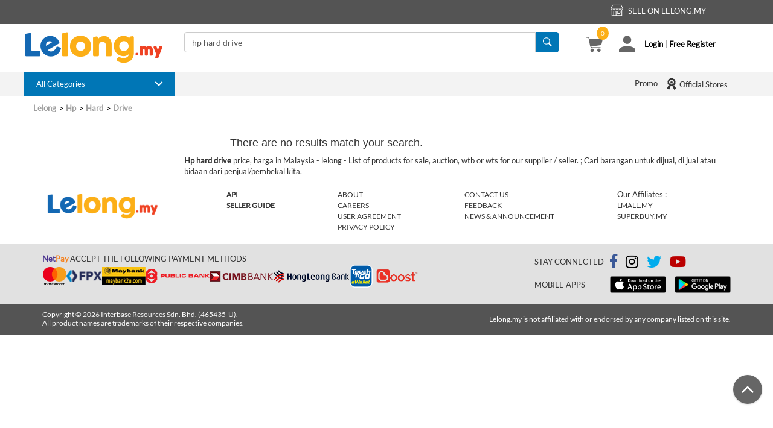

--- FILE ---
content_type: text/html; charset=utf-8
request_url: https://www.lelong.com.my/kx/hp+hard+drive.htm
body_size: 16218
content:
    <!--Canonical Link-->
    <!--Meta-->
    <!--Chat-->


<!DOCTYPE html>
<html lang="en">
<head>
    <meta http-equiv="content-type" content="text/html; charset=iso-8859-1">
    
    <meta name="viewport" content="width=device-width, initial-scale=1" />
    <meta name="google-translate-customization" content="2f26647729bf248b-f2b32987adcfc8b8-gbe489916db8e3e69-11">
    <title>Hp hard drive price, harga in Malaysia - lelong</title>
    <meta name="description" content="Hp hard drive Malaysia price, harga; Price list of Malaysia Hp hard drive products from sellers on Lelong.my">
    <!-- Twitter Card data -->
    <meta name="twitter:card" content="product" />
    <meta name="twitter:site" content="@LelongMy" />
    <meta name="twitter:creator" content="@LelongMy" />
    <meta name="twitter:title" content="Hp hard drive price, harga in Malaysia - lelong" />
    <meta name="twitter:description" content="Hp hard drive Malaysia price, harga; Price list of Malaysia Hp hard drive products from sellers on Lelong.my" />
    <meta name="twitter:image" content="https://c.76.my/res/img/lelong-logo.png" />
    <meta name="twitter:label1" content="keyword" />
    <meta name="twitter:data1" content="hp hard drive" />
    <meta name="twitter:label2" content="website" />
    <meta name="twitter:data2" content="Lelong" />
    <!-- Open Graph data -->
    <meta property="og:title" content="Hp hard drive price, harga in Malaysia - lelong" />
    <meta property="og:description" content="Hp hard drive Malaysia price, harga; Price list of Malaysia Hp hard drive products from sellers on Lelong.my" />
    <meta property="og:type" content="website" />
    <meta property="og:url" content="https://www.lelong.com.my/kx/hp+hard+drive.htm" />
    <meta property="og:image" content="https://c.76.my/res/img/lelong-logo.png" />
    <meta property="og:site_name" content="Lelong.my" />
    <meta property="fb:admins" content="1434077622" />
    <meta property="fb:app_id" content="170743323266889" />
        <meta name="robots" content="none" />
    <link rel="publisher" href="https://plus.google.com/105951293070398797260" />
    <link rel="shortcut icon" href="//c.76.my/favicon.ico?1" type="image/x-icon" />

    <!--CSS-->
    
    
    <link href="https://s.76.my/res/css/ver2.0/listing-bundle.css?22102101" rel="stylesheet" />
    
    

    <link rel="stylesheet" href="https://s.76.my/res/css/desktop/detail-browseV2.css?201001" />

    
                <link rel="canonical" href="https://www.lelong.com.my/kx/hp+hard+drive.htm" />

    <script>
        (function (w, d, s, l, i) {
            w[l] = w[l] || []; w[l].push({
                'gtm.start':
                    new Date().getTime(), event: 'gtm.js'
            }); var f = d.getElementsByTagName(s)[0],
                j = d.createElement(s), dl = l != 'dataLayer' ? '&l=' + l : ''; j.async = true; j.src =
                    '//www.googletagmanager.com/gtm.js?id=' + i + dl; f.parentNode.insertBefore(j, f);
        })(window, document, 'script', 'dataLayer', 'GTM-K9C5BD');</script>

    <!-- Global site tag (gtag.js) - Google Analytics -->
    <script async=async src="https://www.googletagmanager.com/gtag/js?id=G-5BMFP3407C"></script>
    <script>
        window.dataLayer = window.dataLayer || [];
        function gtag() { dataLayer.push(arguments); }
        gtag('js', new Date());

        gtag('config', 'G-5BMFP3407C');
    </script>

    <!-- Google Optimize -->
    
    <!-- End Google Optimize -->
    <!-- Google Analytic -->
    <script type="text/javascript">
        (function (i, s, o, g, r, a, m) {
            i['GoogleAnalyticsObject'] = r; i[r] = i[r] || function () {
                (i[r].q = i[r].q || []).push(arguments)
            }, i[r].l = 1 * new Date(); a = s.createElement(o),
                m = s.getElementsByTagName(o)[0]; a.async = 1; a.src = g; m.parentNode.insertBefore(a, m)
        })(window, document, 'script', 'https://www.google-analytics.com/analytics.js', 'ga');

        ga('create', 'UA-191067-1', 'auto', { 'allowLinker': true });
        //ga('require', 'GTM-M9QKPR3');
        ga('require', 'displayfeatures');
        ga('require', 'linker');
        ga('linker:autoLink', ['lelong.com.my', 'lec.lelong.com.my', 'members.lelong.com.my', 'events.lelong.com.my', 'lmall.my', 'members.lmall.my'], false, true);
        ga('send', 'pageview');
    </script>
    <!-- End Google Analytic -->

    
</head>
<body>
    <!-- Google Tag Manager -->
    <noscript>
        <iframe src="//www.googletagmanager.com/ns.html?id=GTM-K9C5BD"
                height="0" width="0" style="display:none;visibility:hidden"></iframe>
    </noscript>
    <!-- End Google Tag Manager -->

    <!--Scripts-->
    
    
    <script type="text/javascript" src="https://s.76.my/res/scripts/listing/bundle.js?22102101"></script>
    <script src="https://s.76.my/res/Plugins/slickslider/slick.js?181014" type="text/javascript"></script>
    <script src="https://s.76.my/res/scripts/recommendation.js?190523" type="text/javascript"></script>
    <script defer type="text/javascript" src="https://s.76.my/res/scripts/jquery.keyframes.min.js?181014"></script>
    <script type="text/javascript" src="https://s.76.my/res/scripts/listing/ProductListSearch.js?190301" defer></script>

    <script type="text/javascript">
    $.fn.AppConfig = {
        AppId: "lelong",
        AppDomain: "http://www.lelong.com.my",
        DomainServer: "www.lelong.com.my",
        RedisPrefix: "lelong",
        IconUrl: "https://c.76.my/I/s.gif",
        ProdUrlFormat: "//c.76.my/UserImages/Items/TB220/{0}/{1}/{2}.jpg",
        ProdUrlFormatNoExt: "//c.76.my/UserImages/Items/TB220/{0}/{1}/{2}",
        RedisDomain: "r.76.my",
        CookieDomain: ".lelong.com.my",
        MemberDomain: "//members.lelong.com.my",
        ImgUrl: "//c.76.my",
        listDomain: "list.lelong.com.my",
        ResourceDomain: "//s.76.my/res",
        BulbDomain: "//bulb.76.my",
        SEOFormat: "0A12B34C56D78E9F"
};
</script>

    


    

    <!-- Facebook Pixel Code -->
    <script>
        if (typeof fbq != 'undefined') {
            
        }
    </script>
    <!-- End Facebook Pixel Code -->

    <script language="javascript">

        $(document).ready(function (e) {

            $('.cart-count').text($.cookie('CartICount'));
        });

        window.fbAsyncInit = function () {
            FB.init({
                appId: '170743323266889',
                status: true,
                cookie: true,
                xfbml: true,
                version: 'v2.6'
            });
        };

        (function (d, s, id) {
            var js, fjs = d.getElementsByTagName(s)[0];
            if (d.getElementById(id)) { return; }
            js = d.createElement(s); js.id = id;
            js.src = "//connect.facebook.net/en_US/all.js#xfbml=1";
            fjs.parentNode.insertBefore(js, fjs);
        }(document, 'script', 'facebook-jssdk'));

        window.twttr = (function (d, s, id) { var js, fjs = d.getElementsByTagName(s)[0], t = window.twttr || {}; if (d.getElementById(id)) return; js = d.createElement(s); js.id = id; js.src = "https://platform.twitter.com/widgets.js"; fjs.parentNode.insertBefore(js, fjs); t._e = []; t.ready = function (f) { t._e.push(f); }; return t; }(document, "script", "twitter-wjs"));
    </script>
    <!-- Google Plus -->
    
    <!-- End Google Plus -->


    





<div class="col-xs-12 top-bar-header-container fixedWidthCont" style="background-color: #545454; height: 40px;">
    <div class="fixedWidthSubCont top-bar-row">
        <div class="col-xs-1 padding0">
            <div class="fb-like"
                 data-href="https://www.facebook.com/lelongmalaysia/"
                 data-layout="button_count"
                 data-action="like"
                 data-show-faces="true">
            </div>
        </div>
        <div class="col-xs-6 padding0" style="padding-top:6px;">
        </div>
        <div class="col-xs-2 padding0 top-bar-1" style="text-align:center">
            
        </div>

            <div class="col-xs-3 padding0 top-bar-1" style="text-align:center">
                <div class="top-bar-seller" style="display:inline-block;position:relative">
                    <i class="acc-ico acc-lg acc-shop"></i>
                    <span style="padding-left:5px;">SELL ON Lelong.my</span>

                    <ul class="dropdown-menu" id="top-bar-seller" style="top:auto;border-radius:1px;border-top:4px solid;">
                        <li>
                            <a class="top-bar-icon" href="//www.lelong.com.my/Register/Pricing" target="_blank">
                                OPEN STORE
                            </a>
                        </li>
                        
                    </ul>
                </div>
            </div>
    </div>
</div>


<div class="col-xs-12 padding0 top-with-navbar" id="ll-top-cont">
    <div class="col-xs-12 padding0" id="ll-top">
        <div class="col-xs-12 white-background fixedWidthCont">
            <div class="container fixedWidthSubCont top-bar-search">
                <div class="top-bar-left padding0">
                    <a title="Malaysia online shopping" href="//www.lelong.com.my">
                        <img class="img-responsive" src="//c.76.my/res/img/lelong-logo.png" alt="Lelong.my">
                    </a>
                </div>
                <div class="top-bar-middle">
                    <div class="col-md-12 col-xs-12">
                        <div class="input-group">
                            <input id="TheKeyword" class="form-control" name="TheKeyword" type="text" data-storeparam="all" placeholder="Search Products, Store and Brands" maxlength="50" size="35" autocomplete="off" value="hp hard drive">
                            <span class="input-group-addon btn-blue-default" onclick="searchLelong('TheKeyword','all')" style="background:#0076b6;"><strong><i class="acc-ico acc-search" title="Search"></i></strong></span>
                        </div>
                    </div>

                        <!--Keyword-->
                        <div class="col-md-12 col-xs-12">
                            

<div class="searchInfo">
    
</div>
                        </div>
                </div>
                <div class="top-bar-right top-bar-search-right">
                    <div class="col-xs-12" style="padding-right:0px">
                            <div class="col-xs-2 top-bar-search-right-cont" style="margin-top:1px;">
                                <a title="My Cart" href="//members.lelong.com.my/cart/ShoppingCart"><i class="acc-ico acc-lg acc-shopping-cart"></i>        <span id="noofcart" class="cart-count">0</span>
</a>
                            </div>
                        <div class="col-xs-10 top-bar-search-right-cont top-dropdown">
                            <div class="col-xs-3 padding0"><i class="acc-ico acc-lg acc-user"></i></div>
                            <div class="col-xs-9 top-bar-right-login">
                                    <a href="https://members.lelong.com.my/Account/Login?ver=net">Login</a><span> | </span><a href="https://members.lelong.com.my/account/register?ver=lelong&hearFrom=TOP">Free Register</a>
                            </div>
                            <ul class="dropdown-menu" id="top-dropdown">
                                <li class="defaultBlue-background">
                                    <a href="https://members.lelong.com.my/Account/Login?ver=net">Hello, Welcome to Lelong.my!</a>
                                </li>
                                    <li class="dropdown-menu-no-hover">
                                        <div class="col-xs-12"><strong>Login with</strong></div>
                                        <div class="col-xs-12">
                                            <div class="col-xs-6 padding0">
                                                <a style="background:red; height: 35px" class="bttn" title="Log in using your user id" href="https://members.lelong.com.my/Account/Login?ver=net" rel="nofollow" role="button">User ID</a>
                                            </div>
                                            <div class="col-xs-6 padding0">
                                                <style type="text/css">
    .btn-apple {
        background-color: black;
        color: white;
    }

    .btn-apple-mini {
        background-color: black;
        color: white;
        width: 35px;
        height: 35px;
        border-radius: 1px;
    }

    .btn-apple:hover {
        background-color: #000000a3;
        color: white;
    }

    .no-padding-lr {
        padding-left: 0px;
        padding-right: 0px;
    }

    .display-flex {
        display: flex;
    }
</style>

<form action="/Account/ExternalLogin" class="form-horizontal" method="post" role="form"><input name="__RequestVerificationToken" type="hidden" value="aVyTUJQanEFOzMk97Xles5vg_n0XzE3nker-LaefQqEGjsAIF9m9XkXdAIp3HBamujUTXXwOOxyfvDeh8m8bIqZvJREf4Qhho5Di6pjb-9g1" /><input id="Source" name="Source" type="hidden" value="LELONG_LOGIN" /><input id="ReturnUrl" name="ReturnUrl" type="hidden" value="" />            <div id="socialLoginList">
                <div class="row display-flex" style="margin-right:0px">
                            <div class="col-md-12 no-padding-lr" style="margin-bottom: 0px;">
                                <button id="Facebook" class="btn btn-block btn-sm btn-facebook fontsize15" type="submit" name="provider" value="Facebook" title="Log in using your Facebook account">
                                        <i class="fab fa-facebook-f" aria-hidden="true"></i>
                                </button>
                            </div>
                            <div class="col-md-12 no-padding-lr" style="margin-bottom: 0px;">
                                <button id="Google" class="btn btn-block btn-sm btn-google fontsize15" type="submit" name="provider" value="Google" title="Log in using your Google account">
                                        <i class="fab fa-google-plus-g" aria-hidden="true"></i>
                                </button>
                            </div>
                                            <div class="col-md-12 no-padding-lr" style="margin-bottom: 0px;">
                            <a href="/account/externalloginapple" class="btn btn-block btn-sm btn-apple-mini fontsize15" title="Log in using your Apple account">
                                <i class="fab fa-apple" aria-hidden="true"></i>
                            </a>
                        </div>
                </div>
            </div>
</form>
                                            </div>
                                        </div>
                                    </li>
                                    <li class="dropdown-menu-border"><hr /></li>
                                    <li class="dropdown-menu-no-hover">
                                        <div class="col-xs-12"><strong>New to Lelong.my</strong></div>
                                        <div class="col-xs-12">
                                            <a class="bttn light-orange-background" href="https://members.lelong.com.my/account/register?ver=lelong&hearFrom=TOP" rel="nofollow" role="button" title="Register as a member to buy &amp; sell">Free Register</a>
                                        </div>
                                    </li>
                                    <li class="dropdown-menu-border"><hr /></li>
                                                                <li class="dropdown-menu-icon">
                                    <div class="col-xs-12 padding0">
                                        <a href="http://members.lelong.com.my/Auc/Member/MyOrder/ViewMyOrder.asp?L=5">
                                            <div class="col-xs-1 ll-dropdown-icon"><i class="acc-ico acc-order"></i></div><div class="col-xs-10 padding0 login-dropdown-icon-text">Track My Order</div>
                                        </a>
                                    </div>
                                </li>
                                <li class="dropdown-menu-icon">
                                    <div class="col-xs-12 padding0">
                                        <a href="//members.lelong.com.my/Member/wishlist">
                                            <div class="col-xs-1 ll-dropdown-icon"><i class="fas fa-heart"></i></div><div class="col-xs-10 padding0 login-dropdown-icon-text">My Wishlist</div>
                                        </a>
                                    </div>
                                </li>
                                <li class="dropdown-menu-icon">
                                    <div class="col-xs-12 padding0">
                                        <a rel="nofollow" href="//members.lelong.com.my/pm/messagelist" target="_blank">
                                            <div class="col-xs-1 ll-dropdown-icon"><i class="fas fa-envelope"></i></div>
                                            <div class="col-xs-10 padding0 login-dropdown-icon-text">
                                                My Message

                                                <span class="red-text fontsize12" id="pm_unreadCount"> </span>
                                            </div>
                                        </a>
                                    </div>
                                </li>


                                                                <li class="dropdown-menu-border"><hr /></li>
                                <li class="dropdown-menu-no-icon sell-item">
                                    <div class="col-xs-12">
                                            <a class="red-text" rel="nofollow" href="http://www.lelong.com.my/Register/Pricing" target="_blank">Open a store and sell your item</a>
                                    </div>
                                </li>
                            </ul>
                        </div>
                    </div>

                </div>
            </div>
        </div>




<div class="col-xs-12 fixedWidthCont navigation-bar-container">
    <div class="container fixedWidthSubCont">
        <div class="col-md-12 col-xs-12 padding0">
            <div class="top-bar-left navbar-nav navbar-menu-cat defaultBlue-background navbar-menu-dropdown" id="nav-bar" style=";">
                <div class="cd-dropdown-trigger">All Categories</div>
                <nav class="cd-dropdown" id="dropdown-sticky" style="top:calc(100% - 0px)">
<ul class="cd-dropdown-content">
    <li class="has-children">
        <span class="main-menu-a" id="51">
            <span class="fa-stack">
                <i class="fa fa-circle fa-stack-2x"></i>
                <i class="fa fa-stack-1x fa-inverse flaticon flaticon-smartphone-with-blank-screen"></i>
            </span>Mobiles, IT &amp; Gadgets
        </span>
        <ul class="cd-secondary-dropdown col-md-12 is-hidden"></ul>
    </li>

    <!--Electronics & Appliances-->
    <li class="has-children">
        <span class="main-menu-a" id="66">
            <span class="fa-stack">
                <i class="fa fa-circle fa-stack-2x"></i>
                <i class="fa fa-stack-1x fa-inverse acc-ico acc-vacuum-cleaner-machine"></i>
            </span>Electronics &amp; Appliances
        </span>
        <ul class="cd-secondary-dropdown col-md-12 is-hidden"></ul>
    </li>

    <!--Home & Living-->
    <li class="has-children">
        <span class="main-menu-a" id="251">
            <span class="fa-stack">
                <i class="fa fa-circle fa-stack-2x"></i>
                <i class="fa fa-stack-1x fa-inverse acc-ico acc-sofa-with-armrest"></i>
            </span>Home &amp; Gardening
        </span>
        <ul class="cd-secondary-dropdown col-md-12 is-hidden"></ul>
    </li>

    <!--Health & Beauty-->
    <li class="has-children">
        <span class="main-menu-a" id="221">
            <span class="fa-stack">
                <i class="fa fa-circle fa-stack-2x"></i>
                <i class="fa fa-stack-1x fa-inverse acc-ico acc-beauty-products"></i>
            </span>Health &amp; Beauty
        </span>
        <ul class="cd-secondary-dropdown col-md-12 is-hidden"></ul>
    </li>

    <!--Toys, Kids & Baby-->
    <li class="has-children">
        <span class="main-menu-a" id="1273">
            <span class="fa-stack">
                <i class="fa fa-circle fa-stack-2x"></i>
                <i class="fa fa-stack-1x fa-inverse acc-ico acc-feeding-bottle"></i>
            </span>Toys, Kids &amp; Baby
        </span>
        <ul class="cd-secondary-dropdown col-md-12 is-hidden"></ul>
    </li>

    <!--Automotive-->
    <li class="has-children">
        <span class="main-menu-a" id="22">
            <span class="fa-stack">
                <i class="fa fa-circle fa-stack-2x"></i>
                <i class="fa fa-stack-1x fa-inverse acc-ico acc-sports-car"></i>
            </span>Automotive
        </span>
        <ul class="cd-secondary-dropdown col-md-12 is-hidden fade-out"></ul>
    </li>

    <!--Fashion & Accessories-->
    <li class="has-children">
        <span class="main-menu-a" id="213">
            <span class="fa-stack">
                <i class="fa fa-circle fa-stack-2x"></i>
                <i class="fa fa-stack-1x fa-inverse acc-ico acc-clothing-hanger"></i>
            </span>Fashion &amp; Accessories
        </span>
        <ul class="cd-secondary-dropdown col-md-12 is-hidden"></ul>
    </li>

    <!--Watches-->
    <li class="has-children">
        <span class="main-menu-a" id="980">
            <span class="fa-stack">
                <i class="fa fa-circle fa-stack-2x"></i>
                <i class="fa fa-stack-1x fa-inverse acc-ico acc-watch"></i>
            </span>Watches
        </span>
        <ul class="cd-secondary-dropdown col-md-12 is-hidden"></ul>
    </li>

    <!--Sports & Outdoors -->
    <li class="has-children">
        <span class="main-menu-a" id="143">
            <span class="fa-stack">
                <i class="fa fa-circle fa-stack-2x"></i>
                <i class="fa fa-stack-1x fa-inverse flaticon flaticon-ball"></i>
            </span>Sports &amp; Outdoors
        </span>
        <ul class="cd-secondary-dropdown col-md-12 is-hidden"></ul>
    </li>

    <!--Groceries-->
    <li class="has-children">
        <span class="main-menu-a" id="238">
            <span class="fa-stack">
                <i class="fa fa-circle fa-stack-2x"></i>
                <i class="fa fa-stack-1x fa-inverse acc-ico acc-grocery"></i>
            </span>Groceries
        </span>
        <ul class="cd-secondary-dropdown col-md-12 is-hidden"></ul>
    </li>

    <!--Business & Industrial-->
    <li class="has-children">
        <span class="main-menu-a" id="271">
            <span class="fa-stack">
                <i class="fa fa-circle fa-stack-2x"></i>
                <i class="fa fa-stack-1x fa-inverse fas fa-industry"></i>
            </span>Business &amp; Industrial
        </span>
        <ul class="cd-secondary-dropdown col-md-12 is-hidden"></ul>
    </li>
    <!--Music, Media & Books-->
    
    <li class="no-children-a">
        <a id="tab1_all_categories" target="_blank" href="//www.lelong.com.my/content/browse/browseAll/" class="">
            <span class="fa-stack">
                <i class="fa fa-circle fa-stack-2x"></i>
                <i class="fa fa-stack-1x fa-inverse acc-ico acc-list-with-dots"></i>
            </span>All Categories
        </a>
    </li>
</ul>


                </nav>
            </div>
            <div class="top-bar-big-right padding0">


                

                <span class="hrl ELNK45CBCBC0C213224A132144132144CCCCCC19484E4A4848194EC6 col-xs-2 navbar-menu navbar-icon navbar-right" target="_blank">
                    <i class="acc-ico acc-prize-badge-with-star-and-ribbon"></i> Official Stores
                </span>
                
                    <span class="hrl ELNK132144132144CCCCCC194843484F494C19424F4E194EC6132144424F49CB4349CB132144C0C14F4E4F1321444846C2CB132144 col-md-1 col-xs-1 navbar-menu no-icon navbar-right" target="_blank">Promo</span>
            </div>
        </div>
    </div>
</div>

<script type="text/javascript">
    $(function(){$(".main-menu-a").hover(function(){var t=$(this).attr("id"),n;$(".cd-dropdown-content").find(".is-active").removeClass("is-active");n=$(this).siblings(".cd-secondary-dropdown");$(this).addClass("is-active");$(this).closest(".has-children").addClass("is-active");$(n).removeClass("is-hidden").addClass("is-active");$(n).hasClass("cat-loaded")||typeof t=="undefined"||$.ajax({url:"/home/getAjaxNavigationBarContent?catId="+t,type:"GET",dataType:"html"}).done(function(t){$(n).html(t);$(n).addClass("cat-loaded")})});$(".no-children-a").hover(function(){$(".cd-dropdown-content").find(".is-active").removeClass("is-active")});$(".cd-dropdown-content").mouseleave(function(){$(".cd-dropdown-content").find(".is-active").removeClass("is-active")})})
    
</script>    </div>
</div>

<script type="text/javascript">
    function searchInStore(n){var t=$("#TheKeyword1").val();setSearchHistory(t);t=t.replace("_","+");window.location="//"+$.fn.AppConfig.DomainServer+"/store/"+n+"/catalog/search/list?keyword="+t}var navbarPos=$("#ll-top").offset().top<=0?1:$("#ll-top").offset().top;getFeedbackUnread();!1&&$(window).scroll(function(){$(window).scrollTop()>=navbarPos?($("#ll-top").addClass("ll-sticky"),!1&&($("#nav-bar").hasClass("navbar-menu-dropdown")||$("#nav-bar").addClass("navbar-menu-dropdown"),$("#event-header").css("display","none"))):($("#ll-top").removeClass("ll-sticky"),!1&&($("#nav-bar").hasClass("navbar-menu-dropdown")&&$("#nav-bar").removeClass("navbar-menu-dropdown"),$("#event-header").css("display","block")))});$("#TheKeyword1").on("keyup",function(n){var t,r;const i="all";n.keyCode===13&&($("#TheKeyword1").autocomplete("instance").selectedItem!=null?dataLayer.push({"data-id":"lelong-keyword","data-name":keywordValue}):(t=$("#TheKeyword1").val(),setSearchHistory(t),r=location.protocol=="https:"?"https://":"http://",t=t.replace("_","+"),window.location=i!="all"?"https://members.lelong.com.my/product/manage/livelist?searchterm="+t:r+$.fn.AppConfig.DomainServer+"/catalog/"+i+"/list?TheKeyword="+t))});$("#TheKeyword").on("keyup",function(n){var t,i;n.keyCode===13&&($("#TheKeyword").autocomplete("instance").selectedItem!=null||(t=$("#TheKeyword").val(),setSearchHistory(t),i=location.protocol=="https:"?"https://":"http://",t=encodeURIComponent(t),t=t.replace("%20","+"),t=t.replace("_","+"),window.location=i+$.fn.AppConfig.DomainServer+"/catalog/all/list?TheKeyword="+t))})

    window.hasOwnProperty("userJid")||(window.userJid=function(){"use strict";function t(n,t){console.log("Calling server for userJid");var i=new XMLHttpRequest;i.open("POST","/member/getjabbertoken",!0);i.onreadystatechange=function(){if(i.readyState===4){if(i.status!==200){t&&t();return}var r=JSON.parse(i.responseText);r.code===200?n&&n(r):t&&t(r)}};i.send()}var n=null;return t(function(t){n=t.data.jabberid}),{get:t,current:function(){return n},setCurrent:function(t){n=t}}}()),function(){"use strict";document.querySelector("body").insertAdjacentHTML("beforeend",'<div class="modal fade" id="contChatModal2"><div class="modal-dialog"><div class="modal-content"><div class="modal-body" style="text-align: center;"><button class="btn btn-primary" data-dismiss="modal">Click to continue<\/button><button type="button" class="close" data-dismiss="modal"><span aria-hidden="true">&times;<\/span><\/button><\/div><\/div><\/div><\/div>');document.getElementById("chatlink")&&(document.getElementById("chatlink").onclick=function(n){function t(){if(!window.localStorage){console.error("Lelong: No local storage support.");return}var n=(new Date).toString();window.localStorage.setItem("LELONG_LAST_MESSAGE_RECEIVED",JSON.stringify({jid:userJid.current(),lastSeen:n,lastMessage:n}))}function r(n){return n&&n.match(/^https?:\/\/([^\.]+)\.lelong\.com\.my$/)}function u(n){return n?n[1]==="members"?n[0].replace("members","www"):n[0]:null}function i(){var t=window.origin;t=u(r(t));var i=t+"/chat",f=window.innerWidth-590,e=window.innerHeight-430,n=window.open("","ChatWindow","location=0,menubar=0,status=0,width=580,height=420,left="+f+",top="+e);n&&(n.location.href.indexOf("chat")<0?(n.location=i,n.focus()):n.focus())}n.preventDefault();userJid.current()?(t(),i()):showLogin(function(){userJid.get(function(n){userJid.setCurrent(n.data.jabberid);t();$("#contChatModal2").modal()})});document.querySelector("#contChatModal2 button").onclick=function(){i()}})}()

     function getFeedbackUnread() {
        $.ajax({
            type: "GET",
            url: "/Feedback/GetTotalUnreadFeedback",
            success: function (successRslt) {
                //console.log(successRslt);
                if (successRslt > 0) {
                    $('.feedback-unread').show();
                }
                else {
                    $('.feedback-unread').hide();
                }
            },
            error: function (errorRslt) {
                console.log(errorRslt)
            }
        });
    }
</script>
    

<div id="loading" class="overlay-loadingimg">
    <img src="https://s.76.my/res/plugins/lightbox/images/loading.gif" style="z-index:1000;" alt="loading"/>
</div>
<div id="loadingCatalogBlock" class="overlay"></div>
<div class="modal fade" id="myModal" aria-hidden="false" >
    <div class="modal-dialog" style="top:15%;">
        <div class="modal-content">
            <div class="modal-header" style="border-bottom:0px;">
                <button type="button" class="close" data-dismiss="modal"><span aria-hidden="true">&times;</span><span class="sr-only">Close</span></button>
            </div>
            <div class="modal-body">
                <p id="responseresult">
                    Loading ...
                </p>
            </div>
        </div><!-- /.modal-content -->
    </div><!-- /.modal-dialog -->
</div><!-- /.modal -->


<div class="modal fade in" id="myIcon" aria-hidden="false">
    <div class="modal-dialog" style="width:850px;">
        <div class="modal-content">
            <div class="modal-header" style="border-bottom:none;">
                <button type="button" class="close" data-dismiss="modal"><span aria-hidden="true">&times;</span><span class="sr-only">Close</span></button>
            </div>
            <div class="modal-body">
                <p id="responsepopup">
                    Loading ...
                </p>
            </div>
        </div><!-- /.modal-content -->
    </div><!-- /.modal-dialog -->
</div><!-- /.modal -->




    <div style="clear:both"></div><div id="TopAdvSearch"></div>
    <div class="height30px clearBoth"></div>
    <div class="container padding0" style="clear:both">
        





<div id="detailpage">
    <div style="clear:both;"></div>
    <div class="containerb" id="ProductListResult">
        <div id="owner-brand-ads" style="max-width:100%; max-height:150px; overflow:hidden;">
            <center>
            </center>
        </div>
        <div id="breadcrumb" style="width:50%;display:inline-block">
                    <a href="https://www.lelong.com.my"><b>Lelong</b></a>
                    <a rel="canonical" href="https://www.lelong.com.my/hp-malaysia/"><b>Hp</b></a>
                    <a rel="canonical" href="https://www.lelong.com.my/kx/hp+hard.htm"><b>Hard</b></a>
                    <a rel="canonical" href="https://www.lelong.com.my/kx/hp+hard+drive.htm"><b>Drive</b></a>

                                                                                                                                    
        </div>
        <div style="display:inline-block;float:right;text-align:right">
        </div>
            <div class="margintop10">
                    <div class="left-section">
                        <div id="fb-root"></div>
                        

                    </div>
                <div class="right-section">
                                        

                                                <h4 class="text-center margintop30" id="noitem">There are no results match your search.</h4>
                    <div class="prod-grid-section">
                        <div id="mayBeInterestedIn" style="display:none;margin-top:60px">
                            <h3 class="ui-box-title" style="width:950px;">You may be interested in</h3>
                            <div id="prd-may-interested-list" class="clearboth sliderContent"></div>
                        </div>
                    </div>
                </div>
            </div>
    </div>
            <script>
        var debug = 'False' === 'True';
        var availableProduct = [];
        $(document).ready(function () {
            var sendItems = [];
            var sentItems = [];
            var scrollTimeout;
            var initial = true;

            $('img.lazy').each(function (d) {
                var id = $(this).data('id');
                var name = $(this).data('name');
                var price = $(this).data('price');
                var category = $(this).data('category');

                availableProduct.push({
                    "id": id,
                    "name": name,
                    "price": price,
                    "category": category
                });
            });

            if (debug) console.log("availableProduct >> " + JSON.stringify(availableProduct));
            $(document).scroll(function () {
                if (initial === false) {
                    clearTimeout(scrollTimeout);
                    detectVisible();
                    scrollTimeout = setTimeout(doneScroll, 700);
                    if (debug) console.log('scroll');

                } else {
                    initial = false;
                    if (debug) console.log('done load');
                    detectVisible();
                    doneScroll();
                }
            });

            function getProduct(id) {
                for (var x = 0; x < availableProduct.length; x++) {
                    if (availableProduct[x].id == id) {
                        return availableProduct[x];
                    }
                }
            }

            function doneScroll() {
                if (debug) console.log('done scroll');
                if (debug) console.log('Ids to be sent: ' + sendItems.join(','));
                if (debug) console.log('Ids already sent: ' + sentItems.join(','));
                var counter = 0;
                var productList = [];
                while (sendItems.length > 0) {
                    counter++;
                    //get the product id we need to send and take it out of the items needed to be sent
                    var productId = sendItems.pop();
                    var product = getProduct(productId);
                    productList.push(product);
                    //add the product id to the list of ids already sent so we don't send duplicates
                    sentItems.push(productId);
                }

                if (counter > 0) {
                    //only send event to ga if we had at least one impression added
                    dataLayer.push({
                        'event': 'impressions',
                        'ecommerce': {
                            'currencyCode': 'MYR',                       // Local currency is optional.
                            'impressions': productList
                        }
                    });
                    if (debug) console.log("dataLayer pushed >> " + JSON.stringify(productList));
                }
                clearTimeout(scrollTimeout);
            }

            function detectVisible() {
                var winHeight = window.innerHeight; //$(window).height();
                var winOffset = $(document).scrollTop();

                var minY = winOffset;
                var maxY = winOffset + winHeight;

                $('img.lazy').each(function () {
                    var visible = false;
                    var itemTop = $(this).offset().top;
                    var itemBottom = itemTop + $(this).height();
                    var divId = $(this).data('id');
                    if (debug) console.log('min: ' + minY + ' max: ' + maxY + ' top: ' + itemTop);
                    if ((itemTop >= minY && itemTop < maxY) || (itemBottom >= minY && itemBottom < maxY)) {
                        if (sentItems.indexOf(divId) === -1 && sendItems.indexOf(divId) === -1) {
                            sendItems.push(divId);
                        }
                    }
                });
                if (debug) console.log(sendItems);
            }
            detectVisible();
            doneScroll();
        });
        </script>


            <div class="space10px"></div>
            <div id="top-search"><b>Hp hard drive </b> price, harga in Malaysia - lelong - List of products for sale, auction, wtb or wts for our supplier / seller. ; Cari barangan untuk dijual, di jual atau bidaan dari penjual/pembekal kita.</div>
    <div class="star-review-container">
        <div class="rev-popup-loader"></div>
    </div>
</div>



<script type="text/javascript">
    var googletag=googletag||{};googletag.cmd=googletag.cmd||[],function(){var n=document.createElement("script"),i,t;n.async=!0;n.defer=!0;n.type="text/javascript";i="https:"==document.location.protocol;n.src=(i?"https:":"http:")+"//www.googletagservices.com/tag/js/gpt.js";t=document.getElementsByTagName("script")[0];t.parentNode.insertBefore(n,t)}();googletag.cmd.push(function(){googletag.defineSlot("/5539609/Listing_skycrapper_220x600",[220,600],"div-gpt-ad-1389003832306-0").addService(googletag.pubads());googletag.defineSlot("/5539609/Listing_skycrapper_220x600_1",[220,600],"div-gpt-ad-1412864009880-0").addService(googletag.pubads());googletag.defineSlot("/5539609/Listing_skycrapper_220x600_2",[220,600],"div-gpt-ad-1439702125858-0").addService(googletag.pubads());googletag.pubads().enableSingleRequest();googletag.pubads().collapseEmptyDivs();googletag.enableServices()});googletag.cmd.push(function(){googletag.display("div-gpt-ad-1389003832306-0");googletag.display("div-gpt-ad-1412864009880-0");googletag.display("div-gpt-ad-1439702125858-0")});$(function(){for(var t,n=0;n<0;n++)t="#tag_"+n,$(t).innerHeight()>30&&$(t).children("div").children('[option="more"]').removeClass("hide")});$(document).ready(function(){function o(n){var i=n.offset(),t=i.left,r=$(window).width();r-t<440&&(t=t-(440-(r-t)));$(".star-review-container").css("left",t);$(".star-review-container").css("top",i.top+20);$(".star-review-container").fadeIn();$(".rev-popup-loader").show();$.ajax({url:"/review/popup",type:"get",data:{p:n.data("id")},success:function(t){$(".rev-popup-loader").hide();$(".star-review-container").html(t);$("#more-rev").attr("href",n.attr("href"));$(".star1").playKeyframe({name:"star1-fill",duration:1e3});$(".star2").playKeyframe({name:"star2-fill",duration:1e3});$(".star3").playKeyframe({name:"star3-fill",duration:1e3});$(".star4").playKeyframe({name:"star4-fill",duration:1e3});$(".star5").playKeyframe({name:"star5-fill",duration:1e3})},error:function(){$(".rev-popup-loader").hide();$(".star-review-container").html("Sorry, unable to show rating at this moment!")},global:!1})}var i,t,r;dataLayer.push({event:"searchKeywordEmpty",name:"hp hard drive"});var u=document.location.protocol=="https:"?"https://":"http://",f=u+"ocean.lelong.com.my/prd/typosgst",e=window.location.href.substring(0,window.location.href.indexOf("TheKeyword=")),n=window.location.href.split("?");n.length>1&&n[1]!==""&&n[1].indexOf("TheKeyword")>-1&&n[1].indexOf("&")==-1&&($.ajax({url:f,dataType:"jsonp",data:{key:"hp hard drive"},timeout:5e3,success:function(n){var i="",t;n.typosg!=null&&n.typosg.length>0&&(t=[],$(n.typosg).each(function(t){var i=e+"TheKeyword="+n.typosg[t];n.typosg[t]="<a class='typosggstc' data-id='typosggst'  data-name='typosggst-name' href='"+i+"' style='font-weight:bold;color:#1a9cb7'>"+n.typosg[t]+"<\/a>"}),i=n.typosg.join(", "),$("#noitem").append(" Did you mean "+i+" ?"),$(".typosggstc").each(function(){var n=$(this).data("id"),i=$(this).data("name"),r=$(this).data("creative"),u=$(this).data("position");t.push({id:n,name:i,creative:r,position:u})}),dataLayer.push({event:"promotionView",ecommerce:{promoView:{promotions:t[0]}}}))},error:function(){}}),i=new MerchantProdRenderer,i.loadMaybeInterested("hp hard drive",15,""));$(document).on("click",".typosggstc",function(){pushDataLayer($(this))});t=!0;r=!1;$(document).on("mouseenter",".rev-popup",function(){if(r=!0,t){var n=$(this);$(".star-review-container").css("display")!="block"&&o(n)}else return!1;t=!1;setTimeout(function(){t=!0},1500)});$(".star-review-container").mouseleave(function(n){var t=$(this).offset().top;n.pageY<=t&&n.pageY>=t-20||($(".star-review-container").fadeOut(),$(".star-review-container").html(""))});$(".rev-popup").mouseleave(function(n){var t=$(this).offset().top+$(this).outerHeight();n.pageY<t&&($(".star-review-container").fadeOut(),$(".star-review-container").html(""))})});$(".tooltipList").click(function(){$(".tooltipList").tooltip("toggle")})

    function setEventCookie(cookieVal){
        var date = new Date();
        var minutes = (30 * 24 * 60); // expire after 30 days
        date.setTime(date.getTime() + (minutes * 60 * 1000));
        $.cookie("campaign_landing", cookieVal, { expires: 30, domain: $.fn.AppConfig.CookieDomain, path: '/'});
    }
</script>
<style>
    .fb_iframe_widget {
        vertical-align: top !important;
    }

    .twitter-share-button {
        vertical-align: top !important;
    }

    .usp {
        background: #f3f3f3 !important;
        margin-top: 12px;
    }
</style>

        

<script>
    $().ready(function () {
        $(".elevator_item_custom").hide();
    });

    $(window).scroll(function () {
        var scrolltop = $(this).scrollTop();
        if (scrolltop >= 200) {
            $(".elevator_item_custom").show();
        } else {
            $(".elevator_item_custom").hide();
        }
    });
</script>


    <div id="elevator_item" style="display: block;">
        <a id="elevator" onclick="return false;" title="Back To Top" style="">
            <img src="//c.76.my/res/css/images/icon_top.png" />
        </a>
    </div>





    </div>
    

<style>
    .bottom-faq-link-container .btm-faq-grid-container {
        display: grid;
        grid-template-columns: auto auto auto auto auto;
        margin-top: 20px;
        margin-bottom: 20px;
    }

        .bottom-faq-link-container .btm-faq-grid-container .the-logo {
            max-width: 200px;
        }

        .bottom-faq-link-container .btm-faq-grid-container a {
            text-transform: uppercase;
            color: #333;
            font-family: Lato !important;
            font-size: 12px;
        }

    .bottom-block-container .bottom-block-content {
        display: flex;
        justify-content: space-between;
        padding: 15px 0;
        column-gap: 40px;
    }
    
    .bottom-block-container .bottom-block-content > div {
        margin-bottom: 4px;
    }

    .bottom-block-container .bottom-social-grid {
        display: grid;
        grid-template-columns: auto auto;
        grid-gap: 10px;
    }

    .bottom-block-container .bottom-social-grid > div {
        display: flex;
        align-items: center;
    }

        .bottom-block-container .bottom-block-content .social-media-logos,
        .bottom-block-container .bottom-block-content .app-platforms {
            display: flex;
            max-width: 200px;
        }

        .bottom-block-container .bottom-block-content .social-media-logos i,
        .bottom-block-container .bottom-block-content .app-platforms i {
            font-size: 24px;
        }

        .bottom-block-container .bottom-block-content .social-media-logos > span:not(:last-child),
        .bottom-block-container .bottom-block-content .app-platforms > span:not(:last-child) {
            margin-right: 14px;
        }

    .bottom-block-container .netpay-logo::before {
        content: 'Net';
        color: #4A338F;
        font-weight: bold;
    }

    .bottom-block-container .netpay-logo {
        padding-right: 2px;
    }

    .bottom-block-container .netpay-logo::after {
        content: 'Pay';
        color: #F5821F;
        font-weight: bold;
    }

    .bottom-block-container .payment-logos {
        display: flex;
        align-items: center;
        column-gap: 15px;
    }

    .bottom-block-container .payment-logos > span {
        display: flex;
        align-items: center;
        column-gap: 15px;
    }

    .bottom-block-container .payment-logos > span .max-20 {
        max-height: 20px;
    }
</style>

<!--USP Bottom-->




<!--Subscribe-->
<div class="col-xs-12 fixedWidthCont fixedWidthBottom defaultBlue-background" style="display:none;padding:10px 0px">
    <div class="container fixedWidthSubCont">
        <div class="col-md-12 col-xs-12 padding0">
            <div class="col-md-7 col-xs-7 padding0">
                <div class="col-md-12 col-xs-12 padding0">MOBILE APPS</div>
                <div class="col-md-12 col-xs-12 padding0">
                    <div class="col-md-2 col-xs-2 padding0"><a href="https://itunes.apple.com/my/app/lelong.my/id508637861?mt=8" target="_blank"><img class="img-responsive" src="//c.76.my/images/app-store-badge.png" alt="app store"></a></div>
                    <div class="col-md-2 col-xs-2 padding0" style="margin-left:2px;"><a href="https://play.google.com/store/apps/details?id=com.lelong.buyer" target="_blank"><img class="img-responsive" src="//c.76.my/images/google-play-badge.png" alt="google play"></a></div>
                </div>
            </div>
            <div class="col-md-5 col-xs-5 padding0">
                <div class="col-md-12 col-xs-12 padding0">RECEIVE NEWS & SPECIAL OFFERS TODAY</div>
                <div class="col-md-12 col-xs-12" style="padding-left:0px;">
                    <div class="input-group">
                        <input id="email-text" class="form-control" name="TheKeyword" type="email" placeholder="Your Email Address" maxlength="100" size="27" autocomplete="off" style="border-radius:0px;" />
                        <span class="input-group-addon btn-orange-default footer-subscribe-button" id="subscribeme" onclick="footerSubscribeEmail('//www.lelong.com.my')">Subscribe</span>
                    </div>
                </div>
                <div class="col-md-12 col-xs-12 padding0" id="subscribe-errMsg"></div>
            </div>
        </div>
    </div>
</div>

<!--Bottom FAQ/Link-->
<div class="bottom-faq-link-container">
    <div class="container">
        <div class="btm-faq-grid-container">
            <div class="the-logo">
                <a title="Malaysia online shopping" href="//www.lelong.com.my">
                    <img class="img-responsive" src="//c.76.my/res/img/lelong-logo.png" alt="Lelong.my">
                </a>
            </div>
            <div>
                <div><a target="_blank" href="//www.lelong.com.my/Auc/Member/Feed/doc.asp"><strong>API</strong></a></div>
                <div><a target="_blank" href="https://help.lelong.my/"><strong>Seller Guide</strong></a></div>
            </div>
            <div>
                <div><a href="//www.lelong.com.my/content/help/AboutLelong">About</a></div>
                <div><a target="_blank" href="http://lecsource.lelong.com.my/lelong_career_page/careerpageV7.html">Careers</a></div>
                <div><a href="//www.lelong.com.my/content/help/UserAgreement">User Agreement</a></div>
                <div><a href="//www.lelong.com.my/content/help/PrivacyPolicy">Privacy Policy</a></div>
            </div>
            <div>
                <div><a href="//www.lelong.com.my/content/help/ContactUs">Contact Us</a></div>
                <div><a href="//members.lelong.com.my/Feedback">Feedback</a></div>
                <div><a target="_blank" href="https://blog.lelong.my/category/sellers-announcement">News & Announcement</a></div>
                
            </div>
            <div>
                <div>Our Affiliates :</div>
                <div><a target="_blank" title="http://www.lmall.my/" href="http://www.lmall.my/">Lmall.my</a></div>
                <div><a target="_blank" title="http://www.superbuy.my/" href="http://www.superbuy.my/">Superbuy.my</a></div>
            </div>
        </div>
    </div>
</div>

<div class="bottom-block-container grey-background">
    <div class="container">
        <div class="bottom-block-content">
            <div>
                <div><span class="netpay-logo"></span>ACCEPT THE FOLLOWING PAYMENT METHODS</div>
                <div class="payment-logos">
                    <span>
                        <img class="lazy img-responsive" style="max-height:18px" data-original="/res/img/banklogo/f-visa.png" alt="visa" src="https://c.76.my/I/s.gif">
                    </span>
                    <span>
                        <img class="lazy img-responsive" style="max-height:30px" data-original="/res/img/banklogo/f-mastercard.png" alt="mastercard" src="https://c.76.my/I/s.gif">
                    </span>
                    <span>
                        <img class="lazy img-responsive max-20" data-original="/res/img/banklogo/f-fpx.png" alt="fpx" src="https://c.76.my/I/s.gif">
                    </span>

                    <span>
                        <img class="lazy img-responsive" data-original="//c.76.my/res/img/new_front_page/footer-maybank.png" alt="maybank" src="https://c.76.my/I/s.gif">
                    </span>
                    <span>
                        <img class="lazy img-responsive" data-original="//c.76.my/res/img/new_front_page/footer-pbbank.png" alt="publicbank" src="https://c.76.my/I/s.gif">
                    </span>
                    <span>
                        <img class="lazy img-responsive" data-original="//c.76.my/res/img/new_front_page/footer-cimb.png" alt="cimb" src="https://c.76.my/I/s.gif">
                    </span>
                    <span>
                        <img class="lazy img-responsive" data-original="//c.76.my/res/img/new_front_page/footer-hongleong.png" alt="hongleong" src="https://c.76.my/I/s.gif">
                    </span>
                    <span>
                        <img class="lazy img-responsive" data-original="//c.76.my/res/img/new_front_page/footer-tng.png" alt="touchngo" style="height:40px;" src="https://c.76.my/I/s.gif">
                    </span>
                    
                    <span>
                        <img class="lazy img-responsive" style="max-height:30px" data-original="/res/img/banklogo/f-boost.png" alt="boost" src="https://c.76.my/I/s.gif">
                    </span>
                </div>
            </div>
            <div>
                <div class="bottom-social-grid">
                    <div>STAY CONNECTED</div>
                    <div class="social-media-logos">
                        <span>
                            <a rel="nofollow" title="facebook" href="https://www.facebook.com/lelongmalaysia/" target="_blank" style="color:#3b5998;font-size:20px;"><i class="fab fa-facebook-f" style="vertical-align:0px;"></i></a>
                        </span>
                        <span>
                            <a rel="nofollow" title="instagram" href="https://www.instagram.com/lelongmalaysia/?hl=en" target="_blank" style="color:#000000;"><i class="fab fa-instagram"></i></a>
                        </span>
                        <span>
                            <a rel="nofollow" title="twitter" href="https://twitter.com/LelongMy?lang=en" target="_blank" style="color:#00aced;"><i class="fab fa-twitter"></i></a>
                        </span>
                        <span>
                            <a rel="nofollow" title="youtube" href="https://www.youtube.com/channel/UCykyCU7j_FAHtPxbncBA0kA" target="_blank" style="color:#bb0000;"><i class="fab fa-youtube"></i></a>
                        </span>
                    </div>
                    <div>MOBILE APPS</div>
                    <div class="app-platforms">
                        <span><a href="https://itunes.apple.com/my/app/lelong.my/id508637861?mt=8" target="_blank"><img class="img-responsive" src="//c.76.my/images/app-store-badge.png" alt="app store"></a></span>
                        <span><a href="https://play.google.com/store/apps/details?id=com.lelong.buyer" target="_blank"><img class="img-responsive" src="//c.76.my/images/google-play-badge.png" alt="google play"></a></span>
                    </div>
                </div>
            </div>
        </div>
    </div>
</div>

<!--Bottom SEO-->

<!--Affiliates-->
<div class="col-xs-12 fixedWidthCont fixedWidthBottom affiliates" style="padding:10px 0px;background-color:#545454;">
    <div class="container">
        <div class="col-md-12 col-xs-12 padding0">
            <div class="col-md-5 col-xs-5 padding0">
                Copyright © 2026 Interbase Resources Sdn. Bhd. (465435-U). <br />All product names are trademarks of their respective companies.
            </div>
            <div class="col-md-2 col-xs-2 padding0 affiliates-right">
                

            </div>
            <div class="col-md-5 col-xs-5 padding0 affiliates-right">
                Lelong.my is not affiliated with or endorsed by any company listed on this site.
            </div>
        </div>
    </div>
</div>
</body>
</html>